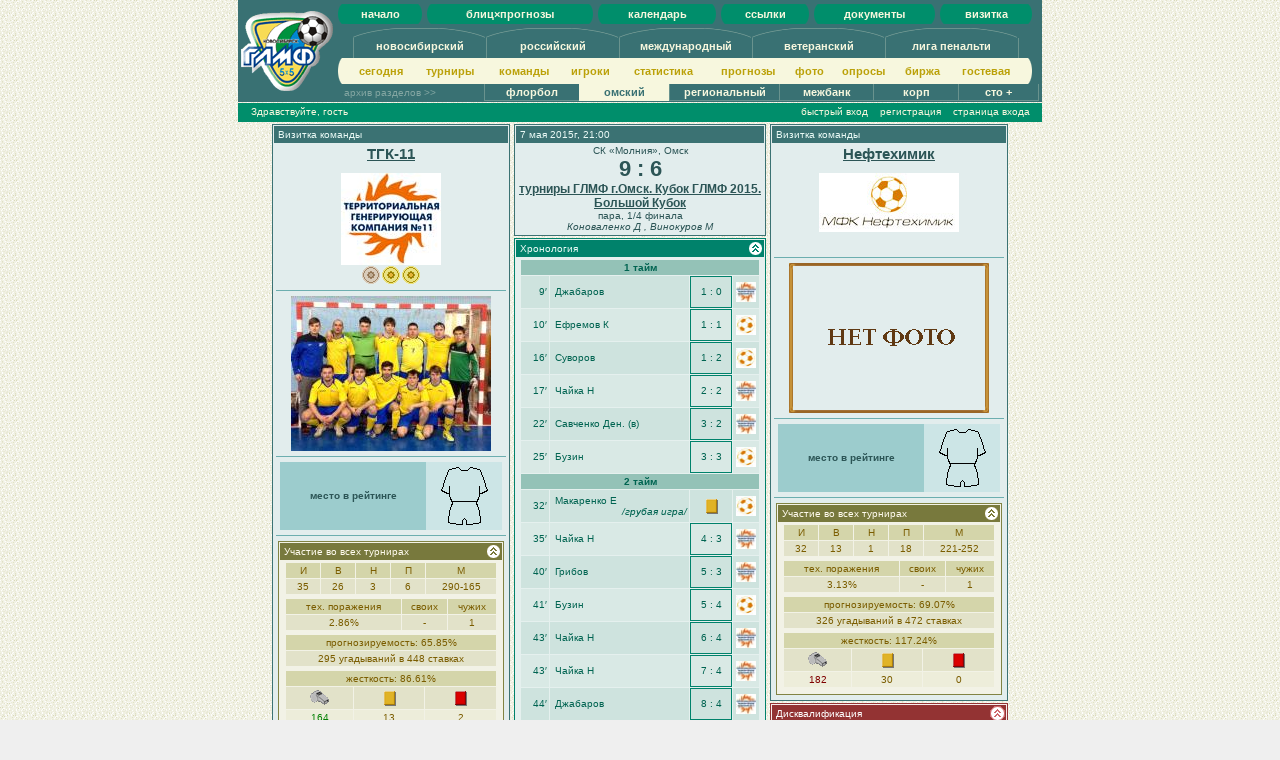

--- FILE ---
content_type: text/html; charset=cp1251
request_url: https://www.rmfl.ru/match_show.php?MatchId=26671&egd=16
body_size: 6599
content:
<!DOCTYPE HTML PUBLIC "-//W3C//DTD HTML 4.01 Transitional//EN" "http://www.w3.org/TR/html4/loose.dtd">
<html>
	<head>
		<meta name="description" CONTENT="ГЛМФ - Городская лига мини-футбола. г.Новосибирск">
		<meta name="keywords" content="ГЛМФ, футбол, мини-футбол, минифутбол, Новосибирск, лига">
		<meta http-equiv="Content-Type" content="text/html;charset=windows-1251">
		<meta http-equiv="Pragma" content="no-cache">
		<meta http-equiv="Expires" content="0">
		<title>ГЛМФ :: Матч :: ТГК-11 v Нефтехимик</title>
		<link rel="stylesheet" type="text/css" href="glmf8.css">
		<script language="JavaScript" type="text/javascript" src="bb_help.js"></script>
		<script language="JavaScript" type="text/javascript" src="sh3.js"></script>
		<script language="JavaScript1.5" type="text/javascript" src="mat4.js"></script>
	</head>
	<body><div id="Qlogin" align="center" style="position: absolute; top: 31px; left: 0px; width: 100%; z-index: 66; display: none; visibility: hidden;"><div align="center" style="width: 210px; padding: 2px; background-color: #F7F7DE; border: 4px ridge #00C4A1;"><div class="zpanxg" style="width: 200px;"><table border="0" cellpadding="0" cellspacing="0" style="cursor: default;" width="100%"><tr><td class="zcapt" height="17" width="4"><img src="images/h17.gif" alt=""></td><td class="zcapt" align="left" valign="middle" height="17" width="100%">Авторизация на сайте</td><td class="zcapt" height="17" align="right" valign="middle" width="4"><img src="images/h17.gif" alt=""></td></tr></table><div class="zcont" id="entr" style="visibility: visible; display: block;"><form action="genter.php" method="POST"><input type="hidden" name="egd" value="16"><table class="zclr" border="0" cellpadding="1" cellspacing="0" width="166"><tr><td align="right">имя:</td><td align="left"><input type="text" class="ztxt" value="" name="username" id="username" maxlength="24"></td></tr><tr><td align="right">пароль:</td><td align="left"><input type="password" class="ztxt" value="" name="password" maxlength="24"></td></tr></table><table class="zclr" border="0" cellpadding="0" cellspacing="0" width="166"><tr><td align="right">запомнить</td><td align="left"><input type="checkbox" name="SaveMe" value="1"></td><td align="center" valign="middle"><input class="zbut" name="Enter" type="submit" value="Войти!"></td></tr><tr><td colspan="3" align="center"><hr><input class="zbut" type="button" value="закрыть окно" onclick="HideQ();"></td></tr><tr><td colspan="3" align="center">&nbsp;</td></tr></table></form></div></div></div></div><div class="zmain" style="padding: 0px; width: 804px; margin-right: auto; margin-left: auto; text-align: center;"><table border="0" cellpadding="0" cellspacing="0" width="100%" style="background-color: #397173;"><tr><td width="100" height="80" align="center" valign="middle"><img src="./images/znlogo.gif" alt=""></td><td height="80" align="center" valign="middle"><table border="0" cellpadding="0" cellspacing="0" width="100%" style="background-color: #008E6B; margin-top: 4px; margin-bottom: 4px;"><tr><td height="20" width="10"><img src="./images/zxc3.gif" alt="" height="20" width="10"></td><td align="center" class="zmg"><a href="./index.php?egd=16">начало</a></td><td height="20" width="10"><img src="./images/zxc4.gif" alt="" height="20" width="10"></td><td style="background-color: #397173;" height="20" width="5">&nbsp;</td><td height="20" width="10"><img src="./images/zxc3.gif" alt="" height="20" width="10"></td><td align="center" class="zmg"><a href="./qprog.php?egd=16&amp;UserId=-1">блиц&times;прогнозы</a></td><td height="20" width="10"><img src="./images/zxc4.gif" alt="" height="20" width="10"></td><td style="background-color: #397173;" height="20" width="5">&nbsp;</td><td height="20" width="10"><img src="./images/zxc3.gif" alt="" height="20" width="10"></td><td align="center" class="zmg"><a href="./calendar.php?egd=16">календарь</a></td><td height="20" width="10"><img src="./images/zxc4.gif" alt="" height="20" width="10"></td><td style="background-color: #397173;" height="20" width="5">&nbsp;</td><td height="20" width="10"><img src="./images/zxc3.gif" alt="" height="20" width="10"></td><td align="center" class="zmg"><a href="./links.php?egd=16">ссылки</a></td><td height="20" width="10"><img src="./images/zxc4.gif" alt="" height="20" width="10"></td><td style="background-color: #397173;" height="20" width="5">&nbsp;</td><td height="20" width="10"><img src="./images/zxc3.gif" alt="" height="20" width="10"></td><td align="center" class="zmg"><a href="./docs.php?egd=16">документы</a></td><td height="20" width="10"><img src="./images/zxc4.gif" alt="" height="20" width="10"></td><td style="background-color: #397173;" height="20" width="5">&nbsp;</td><td height="20" width="10"><img src="./images/zxc3.gif" alt="" height="20" width="10"></td><td align="center" class="zmg"><a href="./b-card.php?egd=16">визитка</a></td><td height="20" width="10"><img src="./images/zxc4.gif" alt="" height="20" width="10"></td><td style="background-color: #397173;" height="20" width="10">&nbsp;</td></tr></table><table border="0" cellpadding="0" cellspacing="0"><tr><td height="10" width="10" ><img src="./images/zp.gif" width="10" height="10" alt=""></td><td align="center" valign="top" class="zmir" height="10" width="132"><img src="./images/zxc9i.gif" alt="" width="132" height="10"></td><td align="center" valign="top" class="zmir" height="10" width="132"><img src="./images/zxc9i.gif" alt="" width="132" height="10"></td><td align="center" valign="top" class="zmir" height="10" width="132"><img src="./images/zxc9i.gif" alt="" width="132" height="10"></td><td align="center" valign="top" class="zmir" height="10" width="132"><img src="./images/zxc9i.gif" alt="" width="132" height="10"></td><td align="center" valign="top" class="zmir" height="10" width="132"><img src="./images/zxc9i.gif" alt="" width="132" height="10"></td><td height="10" width="20" ><img src="./images/zp.gif" width="20" height="10" alt=""></td></tr><tr><td height="16" width="1" ><img src="./images/zp.gif" width="1" height="16" alt=""></td><td align="center" class="zmir" style="border-left: 1px solid #69938E; padding-bottom: 4px;" height="16" width="132"><a href="./today.php?egd=1">новосибирский</a></td><td align="center" class="zmir" style="border-left: 1px solid #69938E; padding-bottom: 4px;" height="16" width="132"><a href="./today.php?egd=1024">российский</a></td><td align="center" class="zmir" style="border-left: 1px solid #69938E; padding-bottom: 4px;" height="16" width="132"><a href="./today.php?egd=2048">международный</a></td><td align="center" class="zmir" style="border-left: 1px solid #69938E; padding-bottom: 4px;" height="16" width="132"><a href="./today.php?egd=512">ветеранский</a></td><td align="center" class="zmir" style="border-left: 1px solid #69938E; padding-bottom: 4px;" height="16" width="132"><a href="./today.php?egd=32">лига пенальти</a></td><td style="border-left: 1px solid #69938E;" height="16" width="1" ><img src="./images/zp.gif" width="1" height="16" alt=""></td></tr></table><table border="0" cellpadding="0" cellspacing="0" width="100%" style="background-color: #F7F7DE;"><tr><td height="26" width="10"><img src="./images/zxc7.gif" alt="" height="26" width="10"></td><td align="center" class="zmi" height="26"><a href="./today.php?egd=16">сегодня</a></td><td align="center" class="zmi" height="26"><a href="./tur_show_all.php?egd=16">турниры</a></td><td align="center" class="zmi" height="26"><a href="./kom_show_all.php?egd=16">команды</a></td><td align="center" class="zmi" height="26"><a href="./igr_show_all.php?egd=16">игроки</a></td><td align="center" class="zmi" height="26"><a href="./stat.php?egd=16">статистика</a></td><td align="center" class="zmi" height="26"><a href="./stat.php?mod=prog&amp;egd=16">прогнозы</a></td><td align="center" class="zmi" height="26"><a href="./gallery.php?egd=16">фото</a></td><td align="center" class="zmi" height="26"><a href="./opros_show.php?egd=16">опросы</a></td><td align="center" class="zmi" height="26"><a href="./birga_show.php?egd=16&amp;slbl=e">биржа</a></td><td align="center" class="zmi"><a href="./gb_show.php?egd=16&amp;slbl=e">гoстeвая</a></td><td height="26" width="10"><img src="./images/zxc8.gif" alt="" height="26" width="10"></td><td style="background-color: #397173;" height="26" width="10">&nbsp;</td></tr></table><table border="0" cellpadding="0" cellspacing="0" width="100%" style="margin-left: 0px;"><tr><td class="zus" align="left" width="140" height="18"><a href="./today.php?egd=16&amp;inarch=1" style="color: #83A6A2;" onclick="var dObj = GetObject('ArchEgds');if(dObj){if(dObj.style.visibility=='visible'){dObj.style.display='none';dObj.style.visibility='hidden';}else{dObj.style.display='block';dObj.style.visibility='visible';}; return false;}else{return true;};">&nbsp;&nbsp;архив&nbsp;разделов &gt;&gt;&nbsp;&nbsp;</a></td><td height="18" align="left" valign="top"><table id="ArchEgds" border="0" cellpadding="0" cellspacing="0" width="100%" style="display: block; visibility: visible;"><tr><td height="16" width="10">&nbsp;</td><td align="center" class="zmir" style="border-left: 1px solid #69938E; border-bottom: 1px solid #69938E;" height="16" width="132"><a href="./today.php?egd=4">флорбол</a></td><td align="center" class="zma" style="background-color: #F7F7DE; border-bottom: 1px solid #F7F7DE; height="16" width="132"><a href="./today.php?egd=16">омский</a></td><td align="center" class="zmir" style="border-left: 1px solid #69938E; border-bottom: 1px solid #69938E;" height="16" width="132"><a href="./today.php?egd=64">региональный</a></td><td align="center" class="zmir" style="border-left: 1px solid #69938E; border-bottom: 1px solid #69938E;" height="16" width="132"><a href="./today.php?egd=128">межбанк</a></td><td align="center" class="zmir" style="border-left: 1px solid #69938E; border-bottom: 1px solid #69938E;" height="16" width="132"><a href="./today.php?egd=256">корп</a></td><td align="center" class="zmir" style="border-left: 1px solid #69938E; border-bottom: 1px solid #69938E;" height="16" width="132"><a href="./today.php?egd=2">сто +</a></td><td style="border-left: 1px solid #69938E;" height="16">&nbsp;</td></tr></table></td></tr></table></td></tr></table><table border="0" cellpadding="0" cellspacing="0" width="100%" style="background-color: #008E6B; padding-bottom: 2px; margin-top: 1px;"><tr><td width="4" height="17"><img src="images/h17.gif" alt=""></td><td class="zus" align="left">&nbsp;&nbsp;&nbsp;Здравствуйте, гость</td><td class="zus" align="right"><a href="./elogmans.php?egd=16" onclick="var dObj = GetObject('Qlogin');if(dObj){dObj.style.display='block';dObj.style.visibility='visible'; dObj=GetObject('username');if(dObj){dObj.focus();}; return false;}else{return true;};">быстрый вход</a>&nbsp;&nbsp;&nbsp;&nbsp;<a href="./gregister.php?egd=16">регистрация</a>&nbsp;&nbsp;&nbsp;&nbsp;<a href="./elogmans.php?egd=16">страница входа</a>&nbsp;&nbsp;&nbsp;&nbsp;</td></tr></table></div><script language="JavaScript" type="text/javascript">function HideQ(){var dObj = GetObject('Qlogin');if(dObj){dObj.style.display='none';dObj.style.visibility='hidden';};};function escapekey(e) {var code;if(!e){e = window.event;};if(e.keyCode) code = e.keyCode; else if (e.which) code = e.which; if((code==27) && (e.ctrlKey==false) && (e.altKey==false)) HideQ();};if(document.getElementById){document.onkeydown = escapekey;};</script>
<div class="zmain" style="padding: 0px; width: 740px; margin-right: auto; margin-left: auto; text-align: center;"><table border="0" cellpadding="0" cellspacing="0" width="740"><tr><td align="center" valign="top"><div class="zpanxb" style="width: 234px;"><table border="0" cellpadding="0" cellspacing="0" style="cursor: default;" width="100%"><tr><td class="zcapt" height="17" width="4"><img src="images/h17.gif" alt=""></td><td class="zcapt" align="left" valign="middle" height="17" width="100%">Визитка команды</td><td class="zcapt" height="17" align="right" valign="middle" width="4"><img src="images/h17.gif" alt=""></td></tr></table><div class="zcont" id="vis_1215" style="visibility: visible; display: block;"><a class="zhuge" href="kom_show.php?KomId=1215&amp;egd=16">ТГК-11</a><br><br><img src="images/kom-logo/tgk_logo.jpg" alt="" border="0"><br><img src="images/zpo3.gif" title="3 место, 2-е Первенство ГЛМФ г.Омск, Суперлига А, дек 2014" alt="" border="0"><img src="images/zpo1.gif" title="1 место, 3-е Первенство ГЛМФ г.Омск, Суперлига А, апр 2015" alt="" border="0"><img src="images/zpo1.gif" title="1 место, турниры ГЛМФ г.Омск, Кубок ГЛМФ 2015. Большой Кубок, май 2015" alt="" border="0"><hr><a href="foto_show.php?FotoId=7687&amp;egd=16" target="_blank"><img src="images/users/ph_54D276A8_s.jpg" alt="" border="0"></a><hr><table width="222" cellpadding="0" cellspacing="0" border="0"><tr><td class="zhead" width="142" align="center" valign="middle"><b>место в рейтинге</b><img src="rathp.php?Rglobal=55&amp;Rnow=6&amp;Rbefore=1&amp;Rafter=1&amp;Rmax=1&amp;Rmin=24&amp;Rlast=2097150&amp;Rold=2097150" alt="" border="0"></td><td class="zrow1" align="center" valign="middle"><img src="images/forms/noform.gif" title="цвета формы неизвестны" alt=""></td></tr></table><hr><div class="zpanxy" style="width: 222px;"><table border="0" cellpadding="0" cellspacing="0" style="cursor: pointer;" onclick="ShowDiv('switch_allt_1215','allt_1215','xy');" width="100%"><tr><td class="zcapt" height="17" width="4"><img src="images/h17.gif" alt=""></td><td class="zcapt" align="left" valign="middle" height="17" width="100%">Участие во всех турнирах</td><td class="zcapt" height="17" align="right" valign="middle" width="17"><img id="switch_allt_1215" src="images/duxy.gif" alt="^" border="0"></td></tr></table><div class="zcont" id="allt_1215" style="visibility: visible; display: block;"><table class="zclr" border="0" cellpadding="0" cellspacing="1" width="212"><tr><td class="zhead" align="center" width="30">И</td><td class="zhead" align="center" width="30">В</td><td class="zhead" align="center" width="30">Н</td><td class="zhead" align="center" width="30">П</td><td class="zhead" align="center">М</td></tr><tr><td class="zrow1" align="center" width="30">35</td><td class="zrow1" align="center" width="30">26</td><td class="zrow1" align="center" width="30">3</td><td class="zrow1" align="center" width="30">6</td><td class="zrow1" align="center">290-165</td></tr></table><img src="advdiag.php?CountW=26&amp;CountD=3&amp;CountL=6&amp;CountZ=290&amp;CountP=165" alt="" border="0"><br><table class="zclr" border="0" cellpadding="0" cellspacing="1" width="212" style="margin: 3px;"><tr><td class="zhead" align="center">тех. поражения</td><td class="zhead" align="center">своих</td><td class="zhead" align="center">чужих</td></tr><tr><td class="zrow1" align="center">2.86%</td><td class="zrow1" align="center">-</td><td class="zrow1" align="center">1</td></tr></table><table class="zclr" border="0" cellpadding="0" cellspacing="1" width="212" style="margin: 3px;"><tr><td class="zhead" align="center">прогнозируемость: 65.85%</td></tr><tr><td class="zrow1" align="center">295 угадываний в 448 ставках</td></tr></table><table class="zclr" border="0" cellpadding="0" cellspacing="1" width="212" style="margin: 3px;"><tr><td class="zhead" align="center" colspan="3">жесткость: 86.61%</td></tr><tr><td class="zrow1" align="center"><img src="images/fauls.gif" title="командных фолов" alt="" border="0"></td><td class="zrow1" align="center"><img src="images/c1.gif" title="желтых карточек" alt="" border="0"></td><td class="zrow1" align="center"><img src="images/c2.gif" title="красных карточек" alt="" border="0"></td></tr><tr><td class="zrow2" align="center"><span style="color: #007F00">164</span></td><td class="zrow2" align="center">13</td><td class="zrow2" align="center">2</td></tr></table></div></div></div></div><div class="zpanxg" style="width: 234px;"><table border="0" cellpadding="0" cellspacing="0" style="cursor: default;" width="100%"><tr><td class="zcapt" height="17" width="4"><img src="images/h17.gif" alt=""></td><td class="zcapt" align="left" valign="middle" height="17" width="100%">Заявка команды на матч</td><td class="zcapt" height="17" align="right" valign="middle" width="4"><img src="images/h17.gif" alt=""></td></tr></table><div class="zcont" id="zayvk_1215" style="visibility: visible; display: block;"><table class="zclr" border="0" cellpadding="0" cellspacing="1" width="226"><tr><td class="zhead" align="center" valign="middle">игрок</td><td class="zhead" align="center" valign="middle" width="22"><img src="images/m_b.gif" title="лучший" alt="" border="0"></td><td class="zhead" align="center" valign="middle" width="22"><img src="images/m_g.gif" title="гол" alt="" border="0"></td></tr><tr><td class="zrow1" align="left">Грибов</td><td class="zrow1" align="center" valign="middle">&nbsp;</td><td class="zrow1" align="center" valign="middle"><b>1</b></td></tr><tr><td class="zrow2" align="left">Джабаров (к)</td><td class="zrow2" align="center" valign="middle">&nbsp;</td><td class="zrow2" align="center" valign="middle"><b>3</b></td></tr><tr><td class="zrow1" align="left">Долгов</td><td class="zrow1" align="center" valign="middle">&nbsp;</td><td class="zrow1" align="center" valign="middle"><b>&nbsp;</b></td></tr><tr><td class="zrow2" align="left">Конторин</td><td class="zrow2" align="center" valign="middle">&nbsp;</td><td class="zrow2" align="center" valign="middle"><b>&nbsp;</b></td></tr><tr><td class="zrow1" align="left">Маджугин</td><td class="zrow1" align="center" valign="middle">&nbsp;</td><td class="zrow1" align="center" valign="middle"><b>&nbsp;</b></td></tr><tr><td class="zrow2" align="left">Савченко Ден. (в: 1&prime;-50&prime;)</td><td class="zrow2" align="center" valign="middle">&nbsp;</td><td class="zrow2" align="center" valign="middle"><b>1</b></td></tr><tr><td class="zrow1" align="left">Семенов Е</td><td class="zrow1" align="center" valign="middle">&nbsp;</td><td class="zrow1" align="center" valign="middle"><b>&nbsp;</b></td></tr><tr><td class="zrow2" align="left">Топоров</td><td class="zrow2" align="center" valign="middle">&nbsp;</td><td class="zrow2" align="center" valign="middle"><b>&nbsp;</b></td></tr><tr><td class="zrow1" align="left">Чайка Н</td><td class="zrow1" align="center" valign="middle"><span style="color: #AF2020; font-weight: bold;">{&#9679;}</span></td><td class="zrow1" align="center" valign="middle"><b>4</b></td></tr></table><br><div class="zhead"><img src="images/m_b.gif" alt="" border="0"><span style="color: #EC5A0B;">&nbsp;-&nbsp;лучший игрок в этом матче</span></div><br><span style="color: #AF2020;">По официальной версии:<br><b>{Чайка Н}</b></span><hr></div></div></td><td align="center" valign="top"><div class="zpanxb" style="width: 248px;"><table border="0" cellpadding="0" cellspacing="0" style="cursor: default;" width="100%"><tr><td class="zcapt" height="17" width="4"><img src="images/h17.gif" alt=""></td><td class="zcapt" align="left" valign="middle" height="17" width="100%">7 мая 2015г,&nbsp;21:00</td><td class="zcapt" height="17" align="right" valign="middle" width="4"><img src="images/h17.gif" alt=""></td></tr></table><div class="zcont" id="sm" style="visibility: visible; display: block;">СК «Молния», Омск<div style="font-size: 22px;"><b>9 : 6</b></div><a class="zbig" href="tur_show.php?TurId=553&amp;egd=16">турниры ГЛМФ г.Омск. Кубок ГЛМФ 2015. Большой Кубок</a><br>пара, 1/4 финала<br><i>Коноваленко Д , Винокуров М </i></div></div><div class="zpanxg" style="width: 248px;"><table border="0" cellpadding="0" cellspacing="0" style="cursor: pointer;" onclick="ShowDiv('switch_cronm','cronm','xg');" width="100%"><tr><td class="zcapt" height="17" width="4"><img src="images/h17.gif" alt=""></td><td class="zcapt" align="left" valign="middle" height="17" width="100%">Хронология</td><td class="zcapt" height="17" align="right" valign="middle" width="17"><img id="switch_cronm" src="images/duxg.gif" alt="^" border="0"></td></tr></table><div class="zcont" id="cronm" style="visibility: visible; display: block;"><table class="zclr" border="0" cellpadding="0" cellspacing="1" width="240"><tr><td colspan="4" class="zhead" align="center" valign="middle"><b>1 тайм</b></td></tr><tr><td class="zrow1" align="right" valign="middle" width="24" height="28">9&prime;</td><td class="zrow1" align="left" valign="middle" width="135">&nbsp;Джабаров</td><td class="zrow1 zbor" align="center" valign="middle" nowrap="nowrap">1&nbsp;:&nbsp;0</td><td class="zrow1" align="center" valign="middle" width="22"><img src="images/kom-logo/tgk_logo_t.jpg" alt="" border="0" width="20" height="20"></td></tr><tr><td class="zrow2" align="right" valign="middle" width="24" height="28">10&prime;</td><td class="zrow2" align="left" valign="middle" width="135">&nbsp;Ефремов К</td><td class="zrow2 zbor" align="center" valign="middle" nowrap="nowrap">1&nbsp;:&nbsp;1</td><td class="zrow2" align="center" valign="middle" width="22"><img src="/images/kom-logo/mfk_logo_t.jpg" alt="" border="0" width="20" height="20"></td></tr><tr><td class="zrow1" align="right" valign="middle" width="24" height="28">16&prime;</td><td class="zrow1" align="left" valign="middle" width="135">&nbsp;Суворов</td><td class="zrow1 zbor" align="center" valign="middle" nowrap="nowrap">1&nbsp;:&nbsp;2</td><td class="zrow1" align="center" valign="middle" width="22"><img src="/images/kom-logo/mfk_logo_t.jpg" alt="" border="0" width="20" height="20"></td></tr><tr><td class="zrow2" align="right" valign="middle" width="24" height="28">17&prime;</td><td class="zrow2" align="left" valign="middle" width="135">&nbsp;Чайка Н</td><td class="zrow2 zbor" align="center" valign="middle" nowrap="nowrap">2&nbsp;:&nbsp;2</td><td class="zrow2" align="center" valign="middle" width="22"><img src="images/kom-logo/tgk_logo_t.jpg" alt="" border="0" width="20" height="20"></td></tr><tr><td class="zrow1" align="right" valign="middle" width="24" height="28">22&prime;</td><td class="zrow1" align="left" valign="middle" width="135">&nbsp;Савченко Ден. (в)</td><td class="zrow1 zbor" align="center" valign="middle" nowrap="nowrap">3&nbsp;:&nbsp;2</td><td class="zrow1" align="center" valign="middle" width="22"><img src="images/kom-logo/tgk_logo_t.jpg" alt="" border="0" width="20" height="20"></td></tr><tr><td class="zrow2" align="right" valign="middle" width="24" height="28">25&prime;</td><td class="zrow2" align="left" valign="middle" width="135">&nbsp;Бузин</td><td class="zrow2 zbor" align="center" valign="middle" nowrap="nowrap">3&nbsp;:&nbsp;3</td><td class="zrow2" align="center" valign="middle" width="22"><img src="/images/kom-logo/mfk_logo_t.jpg" alt="" border="0" width="20" height="20"></td></tr><tr><td colspan="4" class="zhead" align="center" valign="middle"><b>2 тайм</b></td></tr><tr><td class="zrow1" align="right" valign="middle" width="24" height="28">32&prime;</td><td class="zrow1" align="left" valign="middle" width="135">&nbsp;Макаренко Е<div align="right">&nbsp;<i>/грубая игра/</i></div></td><td class="zrow1" align="center" valign="middle" nowrap="nowrap"><img src="images/c1.gif" title="жк" alt="жк"></td><td class="zrow1" align="center" valign="middle" width="22"><img src="/images/kom-logo/mfk_logo_t.jpg" alt="" border="0" width="20" height="20"></td></tr><tr><td class="zrow2" align="right" valign="middle" width="24" height="28">35&prime;</td><td class="zrow2" align="left" valign="middle" width="135">&nbsp;Чайка Н</td><td class="zrow2 zbor" align="center" valign="middle" nowrap="nowrap">4&nbsp;:&nbsp;3</td><td class="zrow2" align="center" valign="middle" width="22"><img src="images/kom-logo/tgk_logo_t.jpg" alt="" border="0" width="20" height="20"></td></tr><tr><td class="zrow1" align="right" valign="middle" width="24" height="28">40&prime;</td><td class="zrow1" align="left" valign="middle" width="135">&nbsp;Грибов</td><td class="zrow1 zbor" align="center" valign="middle" nowrap="nowrap">5&nbsp;:&nbsp;3</td><td class="zrow1" align="center" valign="middle" width="22"><img src="images/kom-logo/tgk_logo_t.jpg" alt="" border="0" width="20" height="20"></td></tr><tr><td class="zrow2" align="right" valign="middle" width="24" height="28">41&prime;</td><td class="zrow2" align="left" valign="middle" width="135">&nbsp;Бузин</td><td class="zrow2 zbor" align="center" valign="middle" nowrap="nowrap">5&nbsp;:&nbsp;4</td><td class="zrow2" align="center" valign="middle" width="22"><img src="/images/kom-logo/mfk_logo_t.jpg" alt="" border="0" width="20" height="20"></td></tr><tr><td class="zrow1" align="right" valign="middle" width="24" height="28">43&prime;</td><td class="zrow1" align="left" valign="middle" width="135">&nbsp;Чайка Н</td><td class="zrow1 zbor" align="center" valign="middle" nowrap="nowrap">6&nbsp;:&nbsp;4</td><td class="zrow1" align="center" valign="middle" width="22"><img src="images/kom-logo/tgk_logo_t.jpg" alt="" border="0" width="20" height="20"></td></tr><tr><td class="zrow2" align="right" valign="middle" width="24" height="28">43&prime;</td><td class="zrow2" align="left" valign="middle" width="135">&nbsp;Чайка Н</td><td class="zrow2 zbor" align="center" valign="middle" nowrap="nowrap">7&nbsp;:&nbsp;4</td><td class="zrow2" align="center" valign="middle" width="22"><img src="images/kom-logo/tgk_logo_t.jpg" alt="" border="0" width="20" height="20"></td></tr><tr><td class="zrow1" align="right" valign="middle" width="24" height="28">44&prime;</td><td class="zrow1" align="left" valign="middle" width="135">&nbsp;Джабаров</td><td class="zrow1 zbor" align="center" valign="middle" nowrap="nowrap">8&nbsp;:&nbsp;4</td><td class="zrow1" align="center" valign="middle" width="22"><img src="images/kom-logo/tgk_logo_t.jpg" alt="" border="0" width="20" height="20"></td></tr><tr><td class="zrow2" align="right" valign="middle" width="24" height="28">48&prime;</td><td class="zrow2" align="left" valign="middle" width="135">&nbsp;Джабаров</td><td class="zrow2 zbor" align="center" valign="middle" nowrap="nowrap">9&nbsp;:&nbsp;4</td><td class="zrow2" align="center" valign="middle" width="22"><img src="images/kom-logo/tgk_logo_t.jpg" alt="" border="0" width="20" height="20"></td></tr><tr><td class="zrow1" align="right" valign="middle" width="24" height="28">48&prime;</td><td class="zrow1" align="left" valign="middle" width="135">&nbsp;Бузин</td><td class="zrow1 zbor" align="center" valign="middle" nowrap="nowrap">9&nbsp;:&nbsp;5</td><td class="zrow1" align="center" valign="middle" width="22"><img src="/images/kom-logo/mfk_logo_t.jpg" alt="" border="0" width="20" height="20"></td></tr><tr><td class="zrow2" align="right" valign="middle" width="24" height="28">50&prime;</td><td class="zrow2" align="left" valign="middle" width="135">&nbsp;Макаренко Е</td><td class="zrow2 zbor" align="center" valign="middle" nowrap="nowrap">9&nbsp;:&nbsp;6</td><td class="zrow2" align="center" valign="middle" width="22"><img src="/images/kom-logo/mfk_logo_t.jpg" alt="" border="0" width="20" height="20"></td></tr></table></div></div><div class="zpanxg" style="width: 248px;"><table border="0" cellpadding="0" cellspacing="0" style="cursor: default;" width="100%"><tr><td class="zcapt" height="17" width="4"><img src="images/h17.gif" alt=""></td><td class="zcapt" align="left" valign="middle" height="17" width="100%">Командные фолы</td><td class="zcapt" height="17" align="right" valign="middle" width="4"><img src="images/h17.gif" alt=""></td></tr></table><div class="zcont" id="om" style="visibility: visible; display: block;"><table class="zclr" border="0" cellpadding="0" cellspacing="1" width="240"><tr><td width="102" align="center">первый тайм</td><td width="20">&nbsp;</td><td width="102" align="center">второй тайм</td></tr><tr><td align="center">3 - 5</td><td>&nbsp;</td><td align="center">2 - 2</td></tr></table></div></div><div class="zpanxy" style="width: 248px;"><table border="0" cellpadding="0" cellspacing="0" style="cursor: default;" width="100%"><tr><td class="zcapt" height="17" width="4"><img src="images/h17.gif" alt=""></td><td class="zcapt" align="left" valign="middle" height="17" width="100%">Статистика встреч команд</td><td class="zcapt" height="17" align="right" valign="middle" width="4"><img src="images/h17.gif" alt=""></td></tr></table><div class="zcont" id="histAll" style="visibility: visible; display: block;">Команды между собой встречались 4 раза<hr>4 раза выигрывала команда <b>ТГК-11</b><hr>Общий счет встреч -  43 : 19 в пользу команды <b>ТГК-11</b><hr><a class="zmed2" href="hist_show.php?Kom1Id=1215&amp;Kom2Id=1214&amp;egd=16" target="_blank">подробная история встреч</a><br>(в новом окне)<br></div></div><div class="zpanxy" style="width: 248px;"><table border="0" cellpadding="0" cellspacing="0" style="cursor: pointer;" onclick="ShowDiv('switch_histList','histList','xy');" width="100%"><tr><td class="zcapt" height="17" width="4"><img src="images/h17.gif" alt=""></td><td class="zcapt" align="left" valign="middle" height="17" width="100%">Краткая история встреч команд</td><td class="zcapt" height="17" align="right" valign="middle" width="17"><img id="switch_histList" src="images/ddxy.gif" alt="v" border="0"></td></tr></table><div class="zcont" id="histList" style="visibility: hidden; display: none;"><div class="zpanxg">этот матч</div><div class="zpanxy"><div class="zrow1">12 апреля 2015г&nbsp;11:50</div>СК «Молния», Омск<br>Нефтехимик &#9679; <b>ТГК-11</b><br><a class="zbig" href="match_show.php?MatchId=26112&amp;egd=16">6:8</a><br><a href="tur_show.php?TurId=535&amp;egd=16">3-е Первенство ГЛМФ г.Омск. Суперлига А</a><br>круговая, 18 тур<br><i>Коноваленко Д , Винокуров М </i><br></div><div class="zpanxy"><div class="zrow1">26 февраля 2015г&nbsp;20:00</div>СК «Молния», Омск<br><b>ТГК-11</b> &#9679; Нефтехимик<br><a class="zbig zhclr" href="match_show.php?MatchId=25698&amp;egd=16">17:4</a><br><a href="tur_show.php?TurId=535&amp;egd=16">3-е Первенство ГЛМФ г.Омск. Суперлига А</a><br>круговая, 9 тур<br><i>Кобелев С , Винокуров М </i><br></div><div class="zpanxy"><div class="zrow1">30 сентября 2014г&nbsp;22:00</div>СК «Молния», Омск<br>Нефтехимик &#9679; <b>ТГК-11</b><br><a class="zbig zhclr" href="match_show.php?MatchId=24625&amp;egd=16">3:9</a><br><a href="tur_show.php?TurId=522&amp;egd=16">2-е Первенство ГЛМФ г.Омск. Суперлига А</a><br>круговая, 1 тур<br><i>Кобелев С , Иммель В </i><br></div></div></div></td><td align="center" valign="top"><div class="zpanxb" style="width: 234px;"><table border="0" cellpadding="0" cellspacing="0" style="cursor: default;" width="100%"><tr><td class="zcapt" height="17" width="4"><img src="images/h17.gif" alt=""></td><td class="zcapt" align="left" valign="middle" height="17" width="100%">Визитка команды</td><td class="zcapt" height="17" align="right" valign="middle" width="4"><img src="images/h17.gif" alt=""></td></tr></table><div class="zcont" id="vis_1214" style="visibility: visible; display: block;"><a class="zhuge" href="kom_show.php?KomId=1214&amp;egd=16">Нефтехимик</a><br><br><img src="/images/kom-logo/mfk_logo.jpg" alt="" border="0"><br><img src="images/zp0.gif" alt="" border="0"><hr><img src="images/kom-foto/nofoto.gif" alt=""><hr><table width="222" cellpadding="0" cellspacing="0" border="0"><tr><td class="zhead" width="142" align="center" valign="middle"><b>место в рейтинге</b><img src="rathp.php?Rglobal=55&amp;Rnow=13&amp;Rbefore=10&amp;Rafter=10&amp;Rmax=8&amp;Rmin=34&amp;Rlast=2097150&amp;Rold=2097150" alt="" border="0"></td><td class="zrow1" align="center" valign="middle"><img src="images/forms/noform.gif" title="цвета формы неизвестны" alt=""></td></tr></table><hr><div class="zpanxy" style="width: 222px;"><table border="0" cellpadding="0" cellspacing="0" style="cursor: pointer;" onclick="ShowDiv('switch_allt_1214','allt_1214','xy');" width="100%"><tr><td class="zcapt" height="17" width="4"><img src="images/h17.gif" alt=""></td><td class="zcapt" align="left" valign="middle" height="17" width="100%">Участие во всех турнирах</td><td class="zcapt" height="17" align="right" valign="middle" width="17"><img id="switch_allt_1214" src="images/duxy.gif" alt="^" border="0"></td></tr></table><div class="zcont" id="allt_1214" style="visibility: visible; display: block;"><table class="zclr" border="0" cellpadding="0" cellspacing="1" width="212"><tr><td class="zhead" align="center" width="30">И</td><td class="zhead" align="center" width="30">В</td><td class="zhead" align="center" width="30">Н</td><td class="zhead" align="center" width="30">П</td><td class="zhead" align="center">М</td></tr><tr><td class="zrow1" align="center" width="30">32</td><td class="zrow1" align="center" width="30">13</td><td class="zrow1" align="center" width="30">1</td><td class="zrow1" align="center" width="30">18</td><td class="zrow1" align="center">221-252</td></tr></table><img src="advdiag.php?CountW=13&amp;CountD=1&amp;CountL=18&amp;CountZ=221&amp;CountP=252" alt="" border="0"><br><table class="zclr" border="0" cellpadding="0" cellspacing="1" width="212" style="margin: 3px;"><tr><td class="zhead" align="center">тех. поражения</td><td class="zhead" align="center">своих</td><td class="zhead" align="center">чужих</td></tr><tr><td class="zrow1" align="center">3.13%</td><td class="zrow1" align="center">-</td><td class="zrow1" align="center">1</td></tr></table><table class="zclr" border="0" cellpadding="0" cellspacing="1" width="212" style="margin: 3px;"><tr><td class="zhead" align="center">прогнозируемость: 69.07%</td></tr><tr><td class="zrow1" align="center">326 угадываний в 472 ставках</td></tr></table><table class="zclr" border="0" cellpadding="0" cellspacing="1" width="212" style="margin: 3px;"><tr><td class="zhead" align="center" colspan="3">жесткость: 117.24%</td></tr><tr><td class="zrow1" align="center"><img src="images/fauls.gif" title="командных фолов" alt="" border="0"></td><td class="zrow1" align="center"><img src="images/c1.gif" title="желтых карточек" alt="" border="0"></td><td class="zrow1" align="center"><img src="images/c2.gif" title="красных карточек" alt="" border="0"></td></tr><tr><td class="zrow2" align="center"><span style="color: #7F0000">182</span></td><td class="zrow2" align="center">30</td><td class="zrow2" align="center">0</td></tr></table></div></div></div></div><div class="zpanxr" style="width: 234px;"><table border="0" cellpadding="0" cellspacing="0" style="cursor: pointer;" onclick="ShowDiv('switch_disq_1214','disq_1214','xr');" width="100%"><tr><td class="zcapt" height="17" width="4"><img src="images/h17.gif" alt=""></td><td class="zcapt" align="left" valign="middle" height="17" width="100%">Дисквалификация</td><td class="zcapt" height="17" align="right" valign="middle" width="17"><img id="switch_disq_1214" src="images/duxr.gif" alt="^" border="0"></td></tr></table><div class="zcont" id="disq_1214" style="visibility: visible; display: block;"><div class="zhead"><b>Габдулин</b><br><i>из-за 2 желтых карточек в матчах:</i></div><div class="zpanxr" style="padding: 4px;">27 апреля 2015г&nbsp;19:00<br><b>Нефтехимик</b> &#9679; Юнис-Лада<br><a href="match_show.php?MatchId=26542&amp;egd=16">9:7</a></div><div class="zpanxr" style="padding: 4px;">26 апреля 2015г&nbsp;14:00<br><b>КВАРЦ Групп</b> &#9679; Нефтехимик<br><a href="match_show.php?MatchId=26535&amp;egd=16">8:7</a></div></div></div><div class="zpanxg" style="width: 234px;"><table border="0" cellpadding="0" cellspacing="0" style="cursor: default;" width="100%"><tr><td class="zcapt" height="17" width="4"><img src="images/h17.gif" alt=""></td><td class="zcapt" align="left" valign="middle" height="17" width="100%">Заявка команды на матч</td><td class="zcapt" height="17" align="right" valign="middle" width="4"><img src="images/h17.gif" alt=""></td></tr></table><div class="zcont" id="zayvk_1214" style="visibility: visible; display: block;"><table class="zclr" border="0" cellpadding="0" cellspacing="1" width="226"><tr><td class="zhead" align="center" valign="middle">игрок</td><td class="zhead" align="center" valign="middle" width="22"><img src="images/m_b.gif" title="лучший" alt="" border="0"></td><td class="zhead" align="center" valign="middle" width="22"><img src="images/m_g.gif" title="гол" alt="" border="0"></td></tr><tr><td class="zrow1" align="left">Бузин</td><td class="zrow1" align="center" valign="middle"><span style="color: #AF2020; font-weight: bold;">{&#9679;}</span></td><td class="zrow1" align="center" valign="middle"><b>3</b></td></tr><tr><td class="zrow2" align="left">Вольф (в: 1&prime;-44&prime;)</td><td class="zrow2" align="center" valign="middle">&nbsp;</td><td class="zrow2" align="center" valign="middle"><b>&nbsp;</b></td></tr><tr><td class="zrow1" align="left">Ефремов К</td><td class="zrow1" align="center" valign="middle">&nbsp;</td><td class="zrow1" align="center" valign="middle"><b>1</b></td></tr><tr><td class="zrow2" align="left">Карачев (к)</td><td class="zrow2" align="center" valign="middle">&nbsp;</td><td class="zrow2" align="center" valign="middle"><b>&nbsp;</b></td></tr><tr><td class="zrow1" align="left">Макаренко Е</td><td class="zrow1" align="center" valign="middle">&nbsp;</td><td class="zrow1" align="center" valign="middle"><b>1</b></td></tr><tr><td class="zrow2" align="left">Попов К</td><td class="zrow2" align="center" valign="middle">&nbsp;</td><td class="zrow2" align="center" valign="middle"><b>&nbsp;</b></td></tr><tr><td class="zrow1" align="left">Суворов</td><td class="zrow1" align="center" valign="middle">&nbsp;</td><td class="zrow1" align="center" valign="middle"><b>1</b></td></tr></table><br><div class="zhead"><img src="images/m_b.gif" alt="" border="0"><span style="color: #EC5A0B;">&nbsp;-&nbsp;лучший игрок в этом матче</span></div><br><span style="color: #AF2020;">По официальной версии:<br><b>{Бузин}</b></span><hr></div></div></td></tr></table><div class="zpanxg" style="padding: 4px;"><a href="bests_show.php?MatchId=26671&amp;egd=16" target="_blank" onclick="return TipWin('bests_show.php?MatchId=26671&amp;egd=16', '_bestsw', 760, 580);">показать результаты голосования за лучшего игрока в этом матче</a></div><a href="#slblpgz" tabindex="0" name="slblpgz" id="slblpgz"><img src="images/zp.gif" alt="" border="0"></a><div class="zpanxy" style="width: 732px;"><table border="0" cellpadding="0" cellspacing="0" style="cursor: pointer;" onclick="ShowDiv('switch_m_zrit','m_zrit','xy');" width="100%"><tr><td class="zcapt" height="17" width="4"><img src="images/h17.gif" alt=""></td><td class="zcapt" align="left" valign="middle" height="17" width="100%">Прогнозисты и болельщики</td><td class="zcapt" height="17" align="right" valign="middle" width="17"><img id="switch_m_zrit" src="images/duxy.gif" alt="^" border="0"></td></tr></table><div class="zcont" id="m_zrit" style="visibility: visible; display: block;"><table class="zclr" border="0" cellpadding="2" cellspacing="4" width="724"><tr><td class="zbig zrow1" width="50%">ТГК-11</td><td class="zbig zrow1" width="50%">Нефтехимик</td></tr></table><table border="0" cellpadding="0" cellspacing="0" width="724"><tr><td align="center" valign="top" width="232" height="190" style="background-image : url(images/peo/trL.gif); background-repeat: no-repeat;"><img src="tribinm.php?w=L&amp;ed=2&amp;c=1&amp;rb=0&amp;omo=1&amp;pr=1&amp;pd=0" alt="" title="1 болельщик" border="0"></td><td align="center" valign="middle" width="258" height="190"></td><td align="center" valign="top" width="232" height="190" style="background-image : url(images/peo/trR.gif); background-repeat: no-repeat;"><img src="tribinm.php?w=R&amp;ed=1&amp;c=1&amp;rb=0&amp;omo=1&amp;pr=1&amp;pd=0" alt="" title="1 болельщик" border="0"></td></tr></table><br><div class="zpanxy" style="margin: 6px; padding: 4px;">открыть новое окно со статистикой прогнозистов&nbsp;<a href="stat.php?mod=prog&amp;nowgb=-1&amp;egd=16" target="_blank">во всех Прогноз-турнирах</a></div></div></div><div class="zpanxy" style="width: 732px;"><table border="0" cellpadding="0" cellspacing="0" style="cursor: default;" width="100%"><tr><td class="zcapt" height="17" width="4"><img src="images/h17.gif" alt=""></td><td class="zcapt" align="left" valign="middle" height="17" width="100%">Статистика просмотров</td><td class="zcapt" height="17" align="right" valign="middle" width="4"><img src="images/h17.gif" alt=""></td></tr></table><div class="zcont" id="cnt_shows" style="visibility: visible; display: block;"><div class="zbig" style="padding: 8px;">Страничка этого матча была просмотрена всего 1403 раза</div></div></div><a href="#slble" tabindex="0" name="slble" id="slble"><img src="images/zp.gif" alt="" border="0"></a></div>
<div class="zopty" style="float: right; margin: 10px; padding: 10px;">
<!-- Yandex.Metrika informer --><a href="https://metrika.yandex.ru/stat/?id=29190170&amp;from=informer" target="_blank" rel="nofollow"><img src="//informer.yandex.ru/informer/29190170/3_0_FFFFFFFF_F7F3EFFF_0_pageviews" style="width:88px; height:31px; border:0;" alt="Яндекс.Метрика" title="Яндекс.Метрика: данные за сегодня (просмотры, визиты и уникальные посетители)" onclick="try{Ya.Metrika.informer({i:this,id:29190170,lang:'ru'});return false}catch(e){}"/></a><!-- /Yandex.Metrika informer --><!-- Yandex.Metrika counter --><script type="text/javascript">(function (d, w, c) { (w[c] = w[c] || []).push(function() { try { w.yaCounter29190170 = new Ya.Metrika({id:29190170, webvisor:true, clickmap:true, trackLinks:true, accurateTrackBounce:true}); } catch(e) { } }); var n = d.getElementsByTagName("script")[0], s = d.createElement("script"), f = function () { n.parentNode.insertBefore(s, n); }; s.type = "text/javascript"; s.async = true; s.src = (d.location.protocol == "https:" ? "https:" : "http:") + "//mc.yandex.ru/metrika/watch.js"; if (w.opera == "[object Opera]") { d.addEventListener("DOMContentLoaded", f, false); } else { f(); } })(document, window, "yandex_metrika_callbacks");</script><noscript><div><img src="//mc.yandex.ru/watch/29190170" style="position:absolute; left:-9999px;" alt="" /></div></noscript><!-- /Yandex.Metrika counter -->
</div>
</body>
</html>


--- FILE ---
content_type: text/javascript
request_url: https://www.rmfl.ru/mat4.js
body_size: 785
content:
function Stretch(Q, L, c)
{
 var S = Q 
 if (c.length>0) while (S.length<L) { S = c+S } 
 return S 
} 
function StrU(X, M, N)
{
 var T, S=new String(Math.round(X*Number("1e"+N))) 
 if (S.search && S.search(/\D/)!=-1) { return ''+X } 
 with (new String(Stretch(S, M+N, '0'))) 
 return substring(0, T=(length-N)) + '.' + substring(T) 
} 
function Sign(X) { return X<0 ? '-' : ''; } 
function StrS(X, M, N) { return Sign(X)+StrU(Math.abs(X), M, N) } 
function sh_b(bNum)
{
	if(bNum == 1 || bNum == 2)
	{
		var selObj = GetObject('Bomb' + bNum + 'Id');
		var golObj = GetObject('BombGol' + bNum);
		if(selObj && golObj && selObj.selectedIndex >= 0 && golObj.selectedIndex >= 0)
		{
			var theB, theBA, vObj, vTxt;
			if(selObj.selectedIndex == 0)
			{
				theBA = new Array('?', '?', '?', '?', '?', '?', '?');
				vObj = GetObject('bos1'); if(vObj) vObj.innerHTML = '?';
				vObj = GetObject('bob1'); if(vObj) vObj.innerHTML = '?';
			}
			else
			{
				if(bNum == 1) theB = arrB1[(selObj.selectedIndex - 1)];
				if(bNum == 2) theB = arrB2[(selObj.selectedIndex - 1)];
				theBA=theB.split(':');
				if(golObj.selectedIndex > 0)
				{
					var BAvg, g, Shans, MaxPoints, BPoints;
					if(theBA[0] == 0) BAvg = 1; else BAvg = (theBA[1] / theBA[0]);
					g = golObj.selectedIndex;
					if(BAvg <= 0) BAvg = 0.001;
					Shans = (BAvg / g);
					MaxPoints = (1 / Shans);
					BPoints = new Number(MaxPoints * 1.4);
					BFauls = new Number(-1 * Shans * 2);
					if(BPoints > 4) BPoints = 4;
					if(BFauls < -6) BFauls = -6;
					vObj = GetObject('bos1'); if(vObj) vObj.innerHTML = StrS(BFauls, 1, 1);
					vObj = GetObject('bob1'); if(vObj) vObj.innerHTML = StrS(BPoints, 1, 1);
				}
				else
				{
					vObj = GetObject('bos1'); if(vObj) vObj.innerHTML = '?';
					vObj = GetObject('bob1'); if(vObj) vObj.innerHTML = '?';
				};
			};
			vObj = GetObject('bam1'); if(vObj) vObj.innerHTML = theBA[0];
			vObj = GetObject('bag1'); if(vObj) vObj.innerHTML = theBA[1];
			vObj = GetObject('btm1'); if(vObj) vObj.innerHTML = theBA[2];
			vObj = GetObject('btg1'); if(vObj) vObj.innerHTML = theBA[3];
			vObj = GetObject('bkm1'); if(vObj) vObj.innerHTML = theBA[4];
			vObj = GetObject('bkg1'); if(vObj) vObj.innerHTML = theBA[5];
			if(selObj.selectedIndex == 0) vTxt = '-'; else vTxt = selObj.options[selObj.selectedIndex].text;
			vObj = GetObject('bnm1'); if(vObj) vObj.innerHTML = vTxt;
		};
	};
};
